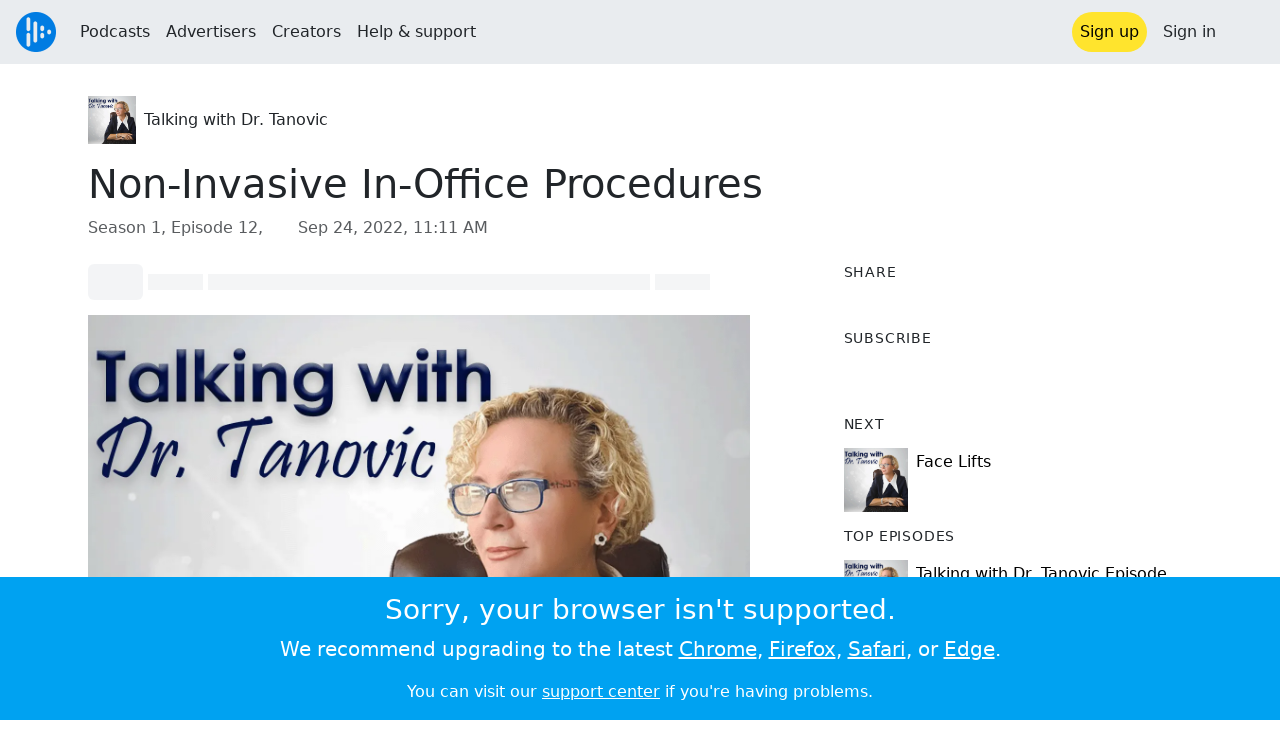

--- FILE ---
content_type: text/javascript
request_url: https://audioboom.com/assets/packs/js/runtime-de5f4ea2dc143d1c8994.js
body_size: 3440
content:
try{!function(){var e="u">typeof window?window:"u">typeof global?global:"u">typeof globalThis?globalThis:"u">typeof self?self:{},a=(new e.Error).stack;a&&(e._sentryDebugIds=e._sentryDebugIds||{},e._sentryDebugIds[a]="7d9a9a2f-8529-46cd-b85c-304f31aa46ef",e._sentryDebugIdIdentifier="sentry-dbid-7d9a9a2f-8529-46cd-b85c-304f31aa46ef")}()}catch(e){}(()=>{"use strict";var e,a,f,d,c,t,r,b={},o={};function n(e){var a=o[e];if(void 0!==a)return a.exports;var f=o[e]={exports:{}};return b[e].call(f.exports,f,f.exports,n),f.exports}n.m=b,e=[],n.O=(a,f,d,c)=>{if(f){c=c||0;for(var t=e.length;t>0&&e[t-1][2]>c;t--)e[t]=e[t-1];e[t]=[f,d,c];return}for(var r=1/0,t=0;t<e.length;t++){for(var[f,d,c]=e[t],b=!0,o=0;o<f.length;o++)(!1&c||r>=c)&&Object.keys(n.O).every(e=>n.O[e](f[o]))?f.splice(o--,1):(b=!1,c<r&&(r=c));if(b){e.splice(t--,1);var i=d();void 0!==i&&(a=i)}}return a},n.n=e=>{var a=e&&e.__esModule?()=>e.default:()=>e;return n.d(a,{a:a}),a},f=Object.getPrototypeOf?e=>Object.getPrototypeOf(e):e=>e.__proto__,n.t=function(e,d){if(1&d&&(e=this(e)),8&d||"object"==typeof e&&e&&(4&d&&e.__esModule||16&d&&"function"==typeof e.then))return e;var c=Object.create(null);n.r(c);var t={};a=a||[null,f({}),f([]),f(f)];for(var r=2&d&&e;("object"==typeof r||"function"==typeof r)&&!~a.indexOf(r);r=f(r))Object.getOwnPropertyNames(r).forEach(a=>t[a]=()=>e[a]);return t.default=()=>e,n.d(c,t),c},n.d=(e,a)=>{for(var f in a)n.o(a,f)&&!n.o(e,f)&&Object.defineProperty(e,f,{enumerable:!0,get:a[f]})},n.f={},n.e=e=>Promise.all(Object.keys(n.f).reduce((a,f)=>(n.f[f](e,a),a),[])),n.u=e=>"js/"+(({967:"session-manager",2617:"page_view_timing-aggregate",5677:"page_view_event-aggregate",7076:"actioncable"})[e]||e)+"-"+({22:"d4d5e4fc58554d184ac4",127:"015b33b5889f10518fe9",128:"f138956c55651e2bd22a",322:"325ab473fba3496dc49b",352:"fee5e41614e9a0d1f7c0",364:"84feb1a75e53a074e3b3",384:"250972f99b00313a6fbd",393:"d29faa748f4cf2ea1457",469:"ea439549175f8ce8a6ad",616:"7939be46cec25c76b281",620:"f9147c33a9d150f520e6",702:"036fc2b524ef033cc7b4",711:"d5e14834e9f85a53f395",713:"d528714c0f893df9e7fa",792:"6232dd41cc7daad74eaf",807:"e240e8f69201aab5d071",854:"aab53dd5531efe43a437",967:"947f7eb5a937760abd63",999:"d293817a17040028aecd",1217:"99bcb53a63e05378a193",1296:"b598d8907f5feb084125",1334:"75ad0ec8648537c18bd4",1370:"fe860cecadea9a4572c8",1462:"960cbf6e1aee9dd30c8c",1468:"d399c182d1ea4a65c014",1708:"26d4c97ed8b312640db1",1910:"806bb3127dcf0db1be80",2019:"99dc5ff94536ec2ed0bf",2370:"92a1f23cc08491ae75a1",2392:"4abe95189544d61aee57",2407:"346065e04fafef016e22",2413:"b4d593af6b811d7e011e",2508:"58c9373f79003281a926",2574:"4db2f1b7afe1a7cad19b",2617:"d7c26cf5b361f1068952",2818:"0c96760bb4a1b2cc7105",2884:"6b84939fd6ea90263f64",3013:"966a1a970c84b25432dc",3029:"d346f69615ebe02f92fd",3073:"9cb25dbbff4d98ea4e0a",3346:"0ad9035e5f2de29688ef",3473:"17c5e1c0db9ababffbb2",3598:"c833b4fa3f0275052081",3998:"27e74e8e1c5c5abd837c",4313:"a34c8638b300a797d1df",4323:"092c5da235d5cb4edbb8",4513:"89366859d3b769c4d9bf",4712:"76ebe4ca18d5ca573028",4743:"e4258cdc782d1e6a44e8",4768:"21f449879664040f33ce",4915:"0e239e07134b3eba456f",5055:"8ec60116d2945179ae42",5177:"f1eebf1fa5ebc97b39c6",5338:"2b312e47ed227aa97629",5360:"590118d516644d756b14",5393:"4a09c707aa6c459b8392",5559:"facbae9703ceeb75224e",5668:"4b7820ba4b6863db6fc1",5677:"9a462589caff897f0179",5688:"f8c9d9121c858bb5cc2a",5699:"6191984819017479b27d",5811:"a2f82194fb165504c6d4",5958:"c19a5494d5b95cd20f85",6132:"93590173ba3d647f8886",6227:"e9e16633dc40b4d7a5da",6238:"7f440f64577559e2eea3",6470:"d96097a49194f5dabf0b",6501:"3d46473f3d7e74e97e88",6890:"6fbb41421426aeec6124",6927:"fbfbdb07334a00e3eb03",7042:"891d55c4566731478c0d",7050:"7136f036083045b49e85",7076:"1971f94d73a11afffc6a",7465:"6320c979a139d9d5dda6",7524:"82f9e260774947581b9c",7526:"cc70a9b47cbfd4ac2450",7560:"91261ffffdbbdc254c90",7663:"a06f2b6bb81536321900",7794:"5501e215de2a88f715fd",7972:"8b7b1f44683adc2ff787",8049:"23d127f2feae340c6a0f",8103:"67232ada020b56cfbb38",8150:"2c5009a65f841c5d25c9",8192:"f3dc2b90bda5bdd31f1c",8234:"e2d4b8523d388a544e91",8320:"e32091e6021bf12200c6",8407:"786dcf3260f20ed9d128",8452:"5baca6486879b2b1dae2",8507:"ba8f1e2d22445c961ced",8681:"a39dc1eee43bf98865fc",8751:"a7986d872e2bfe349383",8754:"a2e9f3560d2b9bcba63a",8877:"7a53640084e609586f54",8989:"90389ece3bc7bfe37c98",9013:"253294d09a4f6189b368",9224:"3035c080b3a185d81680",9456:"9aab85d91ec7cb34d054",9635:"ae5b44ad93cb2a8b78d8",9676:"95ceb95bd29042a961c0",9716:"0aa5a28098c96d96a140",9739:"942811ef8eec42ba7463",9767:"7b333c8968db0bf5127c"})[e]+".chunk.js",n.miniCssF=e=>"css/"+e+"-"+({364:"c00baea8",384:"84f78830",620:"29d9b0d3",702:"3d778b3a",999:"b9f1126d",1370:"c71eab87",1462:"730aa5fc",1708:"fbde87f4",2574:"3563b423",2884:"b499c133",3421:"1714d615",4323:"f071aea4",4743:"f996651c",4915:"b8079d92",5668:"3d33dd41",5699:"bfc14585",5811:"0f9477b5",5958:"785d2d9a",6501:"3563b423",7972:"c78947b5",8150:"98ffab06",8192:"0f9477b5",8320:"3563b423",8407:"39532d72",8754:"3563b423",8877:"c046c8c7",9219:"8f61ed50",9676:"c046c8c7"})[e]+".css",n.g=function(){if("object"==typeof globalThis)return globalThis;try{return this||Function("return this")()}catch(e){if("object"==typeof window)return window}}(),n.o=(e,a)=>Object.prototype.hasOwnProperty.call(e,a),d={},n.l=(e,a,f,c)=>{if(d[e])return void d[e].push(a);if(void 0!==f)for(var t,r,b=document.getElementsByTagName("script"),o=0;o<b.length;o++){var i=b[o];if(i.getAttribute("src")==e||i.getAttribute("data-webpack")=="audioboom-web:"+f){t=i;break}}t||(r=!0,(t=document.createElement("script")).charset="utf-8",n.nc&&t.setAttribute("nonce",n.nc),t.setAttribute("data-webpack","audioboom-web:"+f),t.src=e),d[e]=[a];var u=(a,f)=>{t.onerror=t.onload=null,clearTimeout(s);var c=d[e];if(delete d[e],t.parentNode&&t.parentNode.removeChild(t),c&&c.forEach(e=>e(f)),a)return a(f)},s=setTimeout(u.bind(null,void 0,{type:"timeout",target:t}),12e4);t.onerror=u.bind(null,t.onerror),t.onload=u.bind(null,t.onload),r&&document.head.appendChild(t)},n.r=e=>{"u">typeof Symbol&&Symbol.toStringTag&&Object.defineProperty(e,Symbol.toStringTag,{value:"Module"}),Object.defineProperty(e,"__esModule",{value:!0})},n.p="/assets/packs/";var i=n.u,u=n.e,s={},l={};if(n.u=function(e){return i(e)+(s.hasOwnProperty(e)?"?"+s[e]:"")},n.e=function(e){return u(e).catch(function(a){var f=l.hasOwnProperty(e)?l[e]:5;if(f<1){var d=i(e);throw a.message="Loading chunk "+e+` failed after 5 retries.
(`+d+")",a.request=d,a}return new Promise(function(a){setTimeout(function(){var d=Date.now();s[e]=d,l[e]=f-1,a(n.e(e))},100)})})},"u">typeof document){var p={9121:0};n.f.miniCss=(e,a)=>{if(p[e])a.push(p[e]);else 0!==p[e]&&({364:1,384:1,620:1,702:1,999:1,1370:1,1462:1,1708:1,2574:1,2884:1,3421:1,4323:1,4743:1,4915:1,5668:1,5699:1,5811:1,5958:1,6501:1,7972:1,8150:1,8192:1,8320:1,8407:1,8754:1,8877:1,9219:1,9676:1})[e]&&a.push(p[e]=new Promise((a,f)=>{var d,c=n.miniCssF(e),t=n.p+c;if(((e,a)=>{for(var f=document.getElementsByTagName("link"),d=0;d<f.length;d++){var c=f[d],t=c.getAttribute("data-href")||c.getAttribute("href");if("stylesheet"===c.rel&&(t===e||t===a))return c}for(var r=document.getElementsByTagName("style"),d=0;d<r.length;d++){var c=r[d],t=c.getAttribute("data-href");if(t===e||t===a)return c}})(c,t))return a();(d=document.createElement("link")).rel="stylesheet",d.type="text/css",n.nc&&(d.nonce=n.nc),d.onerror=d.onload=c=>{if(d.onerror=d.onload=null,"load"===c.type)a();else{var r=c&&c.type,b=c&&c.target&&c.target.href||t,o=Error("Loading CSS chunk "+e+` failed.
(`+r+": "+b+")");o.name="ChunkLoadError",o.code="CSS_CHUNK_LOAD_FAILED",o.type=r,o.request=b,d.parentNode&&d.parentNode.removeChild(d),f(o)}},d.href=t,document.head.appendChild(d)}).then(()=>{p[e]=0},a=>{throw delete p[e],a}))}}c={9121:0},n.f.j=(e,a)=>{var f=n.o(c,e)?c[e]:void 0;if(0!==f)if(f)a.push(f[2]);else if(/^((34|91)21|9219)$/.test(e))c[e]=0;else{var d=new Promise((a,d)=>f=c[e]=[a,d]);a.push(f[2]=d);var t=n.p+n.u(e),r=Error();n.l(t,a=>{if(n.o(c,e)&&(0!==(f=c[e])&&(c[e]=void 0),f)){var d=a&&("load"===a.type?"missing":a.type),t=a&&a.target&&a.target.src;r.message="Loading chunk "+e+` failed.
(`+d+": "+t+")",r.name="ChunkLoadError",r.type=d,r.request=t,f[1](r)}},"chunk-"+e,e)}},n.O.j=e=>0===c[e],t=(e,a)=>{var f,d,[t,r,b]=a,o=0;if(t.some(e=>0!==c[e])){for(f in r)n.o(r,f)&&(n.m[f]=r[f]);if(b)var i=b(n)}for(e&&e(a);o<t.length;o++)d=t[o],n.o(c,d)&&c[d]&&c[d][0](),c[d]=0;return n.O(i)},(r=self.webpackChunkaudioboom_web=self.webpackChunkaudioboom_web||[]).forEach(t.bind(null,0)),r.push=t.bind(null,r.push.bind(r))})();
//# sourceMappingURL=runtime-de5f4ea2dc143d1c8994.js.map